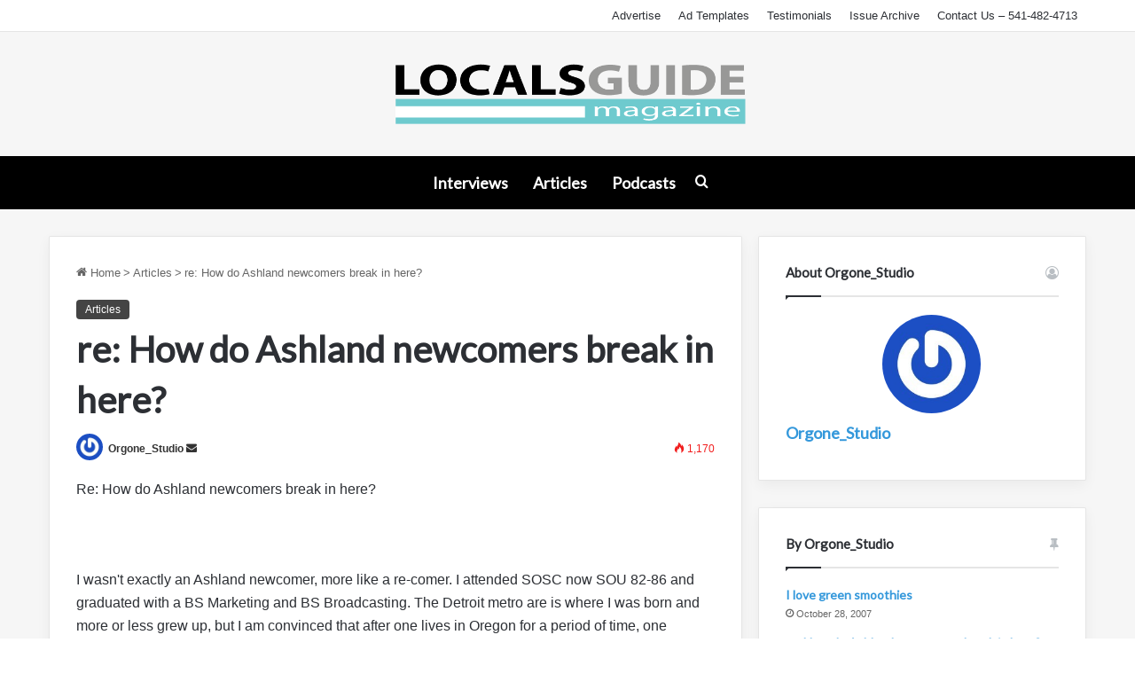

--- FILE ---
content_type: text/html; charset=UTF-8
request_url: https://ashland.oregon.localsguide.com/re-how-do-ashland-newcomers-break-in-here
body_size: 16593
content:
<!DOCTYPE html><html lang="en-US" class="" data-skin="light"><head><meta charset="UTF-8" /><link rel="profile" href="https://gmpg.org/xfn/11" /><title>re: How do Ashland newcomers break in here? &#8211; Ashland Oregon LocalsGuide</title><meta http-equiv='x-dns-prefetch-control' content='on'><link rel='dns-prefetch' href='//cdnjs.cloudflare.com' /><link rel='dns-prefetch' href='//ajax.googleapis.com' /><link rel='dns-prefetch' href='//fonts.googleapis.com' /><link rel='dns-prefetch' href='//fonts.gstatic.com' /><link rel='dns-prefetch' href='//s.gravatar.com' /><link rel='dns-prefetch' href='//www.google-analytics.com' /><link rel='preload' as='script' href='https://ajax.googleapis.com/ajax/libs/webfont/1/webfont.js'><meta name='robots' content='max-image-preview:large' /><style>img:is([sizes="auto" i], [sizes^="auto," i]) { contain-intrinsic-size: 3000px 1500px }</style><link rel="alternate" type="application/rss+xml" title="Ashland Oregon LocalsGuide &raquo; Feed" href="https://ashland.oregon.localsguide.com/feed" /><link rel="alternate" type="application/rss+xml" title="Ashland Oregon LocalsGuide &raquo; Comments Feed" href="https://ashland.oregon.localsguide.com/comments/feed" /><style type="text/css">:root{
			
					--main-nav-background: #1f2024;
					--main-nav-secondry-background: rgba(0,0,0,0.2);
					--main-nav-primary-color: #0088ff;
					--main-nav-contrast-primary-color: #FFFFFF;
					--main-nav-text-color: #FFFFFF;
					--main-nav-secondry-text-color: rgba(225,255,255,0.5);
					--main-nav-main-border-color: rgba(255,255,255,0.07);
					--main-nav-secondry-border-color: rgba(255,255,255,0.04);
				
			}</style><meta name="viewport" content="width=device-width, initial-scale=1.0" /><script defer src="[data-uri]"></script> <link rel='stylesheet' id='dashicons-css' href='https://ashland.oregon.localsguide.com/wp-includes/css/dashicons.min.css?ver=6.8.3' type='text/css' media='all' /><link rel='stylesheet' id='post-views-counter-frontend-css' href='https://ashland.oregon.localsguide.com/wp-content/cache/autoptimize/css/autoptimize_single_1ae2b2895a8976da80c9a1afa6a98e23.css?ver=1.7.3' type='text/css' media='all' /><style id='wp-emoji-styles-inline-css' type='text/css'>img.wp-smiley, img.emoji {
		display: inline !important;
		border: none !important;
		box-shadow: none !important;
		height: 1em !important;
		width: 1em !important;
		margin: 0 0.07em !important;
		vertical-align: -0.1em !important;
		background: none !important;
		padding: 0 !important;
	}</style><style id='global-styles-inline-css' type='text/css'>:root{--wp--preset--aspect-ratio--square: 1;--wp--preset--aspect-ratio--4-3: 4/3;--wp--preset--aspect-ratio--3-4: 3/4;--wp--preset--aspect-ratio--3-2: 3/2;--wp--preset--aspect-ratio--2-3: 2/3;--wp--preset--aspect-ratio--16-9: 16/9;--wp--preset--aspect-ratio--9-16: 9/16;--wp--preset--color--black: #000000;--wp--preset--color--cyan-bluish-gray: #abb8c3;--wp--preset--color--white: #ffffff;--wp--preset--color--pale-pink: #f78da7;--wp--preset--color--vivid-red: #cf2e2e;--wp--preset--color--luminous-vivid-orange: #ff6900;--wp--preset--color--luminous-vivid-amber: #fcb900;--wp--preset--color--light-green-cyan: #7bdcb5;--wp--preset--color--vivid-green-cyan: #00d084;--wp--preset--color--pale-cyan-blue: #8ed1fc;--wp--preset--color--vivid-cyan-blue: #0693e3;--wp--preset--color--vivid-purple: #9b51e0;--wp--preset--gradient--vivid-cyan-blue-to-vivid-purple: linear-gradient(135deg,rgba(6,147,227,1) 0%,rgb(155,81,224) 100%);--wp--preset--gradient--light-green-cyan-to-vivid-green-cyan: linear-gradient(135deg,rgb(122,220,180) 0%,rgb(0,208,130) 100%);--wp--preset--gradient--luminous-vivid-amber-to-luminous-vivid-orange: linear-gradient(135deg,rgba(252,185,0,1) 0%,rgba(255,105,0,1) 100%);--wp--preset--gradient--luminous-vivid-orange-to-vivid-red: linear-gradient(135deg,rgba(255,105,0,1) 0%,rgb(207,46,46) 100%);--wp--preset--gradient--very-light-gray-to-cyan-bluish-gray: linear-gradient(135deg,rgb(238,238,238) 0%,rgb(169,184,195) 100%);--wp--preset--gradient--cool-to-warm-spectrum: linear-gradient(135deg,rgb(74,234,220) 0%,rgb(151,120,209) 20%,rgb(207,42,186) 40%,rgb(238,44,130) 60%,rgb(251,105,98) 80%,rgb(254,248,76) 100%);--wp--preset--gradient--blush-light-purple: linear-gradient(135deg,rgb(255,206,236) 0%,rgb(152,150,240) 100%);--wp--preset--gradient--blush-bordeaux: linear-gradient(135deg,rgb(254,205,165) 0%,rgb(254,45,45) 50%,rgb(107,0,62) 100%);--wp--preset--gradient--luminous-dusk: linear-gradient(135deg,rgb(255,203,112) 0%,rgb(199,81,192) 50%,rgb(65,88,208) 100%);--wp--preset--gradient--pale-ocean: linear-gradient(135deg,rgb(255,245,203) 0%,rgb(182,227,212) 50%,rgb(51,167,181) 100%);--wp--preset--gradient--electric-grass: linear-gradient(135deg,rgb(202,248,128) 0%,rgb(113,206,126) 100%);--wp--preset--gradient--midnight: linear-gradient(135deg,rgb(2,3,129) 0%,rgb(40,116,252) 100%);--wp--preset--font-size--small: 13px;--wp--preset--font-size--medium: 20px;--wp--preset--font-size--large: 36px;--wp--preset--font-size--x-large: 42px;--wp--preset--spacing--20: 0.44rem;--wp--preset--spacing--30: 0.67rem;--wp--preset--spacing--40: 1rem;--wp--preset--spacing--50: 1.5rem;--wp--preset--spacing--60: 2.25rem;--wp--preset--spacing--70: 3.38rem;--wp--preset--spacing--80: 5.06rem;--wp--preset--shadow--natural: 6px 6px 9px rgba(0, 0, 0, 0.2);--wp--preset--shadow--deep: 12px 12px 50px rgba(0, 0, 0, 0.4);--wp--preset--shadow--sharp: 6px 6px 0px rgba(0, 0, 0, 0.2);--wp--preset--shadow--outlined: 6px 6px 0px -3px rgba(255, 255, 255, 1), 6px 6px rgba(0, 0, 0, 1);--wp--preset--shadow--crisp: 6px 6px 0px rgba(0, 0, 0, 1);}:where(.is-layout-flex){gap: 0.5em;}:where(.is-layout-grid){gap: 0.5em;}body .is-layout-flex{display: flex;}.is-layout-flex{flex-wrap: wrap;align-items: center;}.is-layout-flex > :is(*, div){margin: 0;}body .is-layout-grid{display: grid;}.is-layout-grid > :is(*, div){margin: 0;}:where(.wp-block-columns.is-layout-flex){gap: 2em;}:where(.wp-block-columns.is-layout-grid){gap: 2em;}:where(.wp-block-post-template.is-layout-flex){gap: 1.25em;}:where(.wp-block-post-template.is-layout-grid){gap: 1.25em;}.has-black-color{color: var(--wp--preset--color--black) !important;}.has-cyan-bluish-gray-color{color: var(--wp--preset--color--cyan-bluish-gray) !important;}.has-white-color{color: var(--wp--preset--color--white) !important;}.has-pale-pink-color{color: var(--wp--preset--color--pale-pink) !important;}.has-vivid-red-color{color: var(--wp--preset--color--vivid-red) !important;}.has-luminous-vivid-orange-color{color: var(--wp--preset--color--luminous-vivid-orange) !important;}.has-luminous-vivid-amber-color{color: var(--wp--preset--color--luminous-vivid-amber) !important;}.has-light-green-cyan-color{color: var(--wp--preset--color--light-green-cyan) !important;}.has-vivid-green-cyan-color{color: var(--wp--preset--color--vivid-green-cyan) !important;}.has-pale-cyan-blue-color{color: var(--wp--preset--color--pale-cyan-blue) !important;}.has-vivid-cyan-blue-color{color: var(--wp--preset--color--vivid-cyan-blue) !important;}.has-vivid-purple-color{color: var(--wp--preset--color--vivid-purple) !important;}.has-black-background-color{background-color: var(--wp--preset--color--black) !important;}.has-cyan-bluish-gray-background-color{background-color: var(--wp--preset--color--cyan-bluish-gray) !important;}.has-white-background-color{background-color: var(--wp--preset--color--white) !important;}.has-pale-pink-background-color{background-color: var(--wp--preset--color--pale-pink) !important;}.has-vivid-red-background-color{background-color: var(--wp--preset--color--vivid-red) !important;}.has-luminous-vivid-orange-background-color{background-color: var(--wp--preset--color--luminous-vivid-orange) !important;}.has-luminous-vivid-amber-background-color{background-color: var(--wp--preset--color--luminous-vivid-amber) !important;}.has-light-green-cyan-background-color{background-color: var(--wp--preset--color--light-green-cyan) !important;}.has-vivid-green-cyan-background-color{background-color: var(--wp--preset--color--vivid-green-cyan) !important;}.has-pale-cyan-blue-background-color{background-color: var(--wp--preset--color--pale-cyan-blue) !important;}.has-vivid-cyan-blue-background-color{background-color: var(--wp--preset--color--vivid-cyan-blue) !important;}.has-vivid-purple-background-color{background-color: var(--wp--preset--color--vivid-purple) !important;}.has-black-border-color{border-color: var(--wp--preset--color--black) !important;}.has-cyan-bluish-gray-border-color{border-color: var(--wp--preset--color--cyan-bluish-gray) !important;}.has-white-border-color{border-color: var(--wp--preset--color--white) !important;}.has-pale-pink-border-color{border-color: var(--wp--preset--color--pale-pink) !important;}.has-vivid-red-border-color{border-color: var(--wp--preset--color--vivid-red) !important;}.has-luminous-vivid-orange-border-color{border-color: var(--wp--preset--color--luminous-vivid-orange) !important;}.has-luminous-vivid-amber-border-color{border-color: var(--wp--preset--color--luminous-vivid-amber) !important;}.has-light-green-cyan-border-color{border-color: var(--wp--preset--color--light-green-cyan) !important;}.has-vivid-green-cyan-border-color{border-color: var(--wp--preset--color--vivid-green-cyan) !important;}.has-pale-cyan-blue-border-color{border-color: var(--wp--preset--color--pale-cyan-blue) !important;}.has-vivid-cyan-blue-border-color{border-color: var(--wp--preset--color--vivid-cyan-blue) !important;}.has-vivid-purple-border-color{border-color: var(--wp--preset--color--vivid-purple) !important;}.has-vivid-cyan-blue-to-vivid-purple-gradient-background{background: var(--wp--preset--gradient--vivid-cyan-blue-to-vivid-purple) !important;}.has-light-green-cyan-to-vivid-green-cyan-gradient-background{background: var(--wp--preset--gradient--light-green-cyan-to-vivid-green-cyan) !important;}.has-luminous-vivid-amber-to-luminous-vivid-orange-gradient-background{background: var(--wp--preset--gradient--luminous-vivid-amber-to-luminous-vivid-orange) !important;}.has-luminous-vivid-orange-to-vivid-red-gradient-background{background: var(--wp--preset--gradient--luminous-vivid-orange-to-vivid-red) !important;}.has-very-light-gray-to-cyan-bluish-gray-gradient-background{background: var(--wp--preset--gradient--very-light-gray-to-cyan-bluish-gray) !important;}.has-cool-to-warm-spectrum-gradient-background{background: var(--wp--preset--gradient--cool-to-warm-spectrum) !important;}.has-blush-light-purple-gradient-background{background: var(--wp--preset--gradient--blush-light-purple) !important;}.has-blush-bordeaux-gradient-background{background: var(--wp--preset--gradient--blush-bordeaux) !important;}.has-luminous-dusk-gradient-background{background: var(--wp--preset--gradient--luminous-dusk) !important;}.has-pale-ocean-gradient-background{background: var(--wp--preset--gradient--pale-ocean) !important;}.has-electric-grass-gradient-background{background: var(--wp--preset--gradient--electric-grass) !important;}.has-midnight-gradient-background{background: var(--wp--preset--gradient--midnight) !important;}.has-small-font-size{font-size: var(--wp--preset--font-size--small) !important;}.has-medium-font-size{font-size: var(--wp--preset--font-size--medium) !important;}.has-large-font-size{font-size: var(--wp--preset--font-size--large) !important;}.has-x-large-font-size{font-size: var(--wp--preset--font-size--x-large) !important;}
:where(.wp-block-post-template.is-layout-flex){gap: 1.25em;}:where(.wp-block-post-template.is-layout-grid){gap: 1.25em;}
:where(.wp-block-columns.is-layout-flex){gap: 2em;}:where(.wp-block-columns.is-layout-grid){gap: 2em;}
:root :where(.wp-block-pullquote){font-size: 1.5em;line-height: 1.6;}</style><link rel='stylesheet' id='tie-css-base-css' href='https://ashland.oregon.localsguide.com/wp-content/themes/jannah/assets/css/base.min.css?ver=6.2.0' type='text/css' media='all' /><link rel='stylesheet' id='tie-css-styles-css' href='https://ashland.oregon.localsguide.com/wp-content/themes/jannah/assets/css/style.min.css?ver=6.2.0' type='text/css' media='all' /><link rel='stylesheet' id='tie-css-widgets-css' href='https://ashland.oregon.localsguide.com/wp-content/themes/jannah/assets/css/widgets.min.css?ver=6.2.0' type='text/css' media='all' /><link rel='stylesheet' id='tie-css-helpers-css' href='https://ashland.oregon.localsguide.com/wp-content/themes/jannah/assets/css/helpers.min.css?ver=6.2.0' type='text/css' media='all' /><link rel='stylesheet' id='tie-fontawesome5-css' href='https://ashland.oregon.localsguide.com/wp-content/cache/autoptimize/css/autoptimize_single_69591d0b969fde6980bf85aa704a8398.css?ver=6.2.0' type='text/css' media='all' /><link rel='stylesheet' id='tie-css-ilightbox-css' href='https://ashland.oregon.localsguide.com/wp-content/cache/autoptimize/css/autoptimize_single_3014421d3ceb597bec9bfe0e9a7772ec.css?ver=6.2.0' type='text/css' media='all' /><link rel='stylesheet' id='tie-css-shortcodes-css' href='https://ashland.oregon.localsguide.com/wp-content/themes/jannah/assets/css/plugins/shortcodes.min.css?ver=6.2.0' type='text/css' media='all' /><link rel='stylesheet' id='tie-css-single-css' href='https://ashland.oregon.localsguide.com/wp-content/themes/jannah/assets/css/single.min.css?ver=6.2.0' type='text/css' media='all' /><link rel='stylesheet' id='tie-css-print-css' href='https://ashland.oregon.localsguide.com/wp-content/cache/autoptimize/css/autoptimize_single_709890adda466323ed449c6d2542a4bc.css?ver=6.2.0' type='text/css' media='print' /><link rel='stylesheet' id='sib-front-css-css' href='https://ashland.oregon.localsguide.com/wp-content/cache/autoptimize/css/autoptimize_single_af1456e33d7180e00002f436e794138b.css?ver=6.8.3' type='text/css' media='all' /><style id='sib-front-css-inline-css' type='text/css'>.wf-active .logo-text,.wf-active h1,.wf-active h2,.wf-active h3,.wf-active h4,.wf-active h5,.wf-active h6,.wf-active .the-subtitle{font-family: 'Lato';}.wf-active #main-nav .main-menu > ul > li > a{font-family: 'Lato';}#main-nav .main-menu > ul > li > a{font-size: 18px;}#tie-body{background-color: #ffffff;}:root:root{--brand-color: #444444;--dark-brand-color: #121212;--bright-color: #FFFFFF;--base-color: #2c2f34;}#reading-position-indicator{box-shadow: 0 0 10px rgba( 68,68,68,0.7);}:root:root{--brand-color: #444444;--dark-brand-color: #121212;--bright-color: #FFFFFF;--base-color: #2c2f34;}#reading-position-indicator{box-shadow: 0 0 10px rgba( 68,68,68,0.7);}.tie-weather-widget.widget,.container-wrapper{box-shadow: 0 5px 15px 0 rgba(0,0,0,0.05);}.dark-skin .tie-weather-widget.widget,.dark-skin .container-wrapper{box-shadow: 0 5px 15px 0 rgba(0,0,0,0.2);}.main-slider .slide-bg,.main-slider .slide{background-position: center center;}a,body .entry a,.dark-skin body .entry a,.comment-list .comment-content a{color: #3498db;}a:hover,body .entry a:hover,.dark-skin body .entry a:hover,.comment-list .comment-content a:hover{color: #35bcdd;}#content a:hover{text-decoration: underline !important;}#main-nav,#main-nav .menu-sub-content,#main-nav .comp-sub-menu,#main-nav .guest-btn:not(:hover),#main-nav ul.cats-vertical li a.is-active,#main-nav ul.cats-vertical li a:hover,#autocomplete-suggestions.search-in-main-nav{background-color: #000000;}#main-nav{border-width: 0;}#theme-header #main-nav:not(.fixed-nav){bottom: 0;}#main-nav .icon-basecloud-bg:after{color: #000000;}#autocomplete-suggestions.search-in-main-nav{border-color: rgba(255,255,255,0.07);}.main-nav-boxed #main-nav .main-menu-wrapper{border-width: 0;}#tie-wrapper #theme-header{background-color: #f6f6f6;}#logo.text-logo a,#logo.text-logo a:hover{color: #000000;}@media (max-width: 991px){#tie-wrapper #theme-header .logo-container.fixed-nav{background-color: rgba(246,246,246,0.95);}}@media (max-width: 991px){#tie-wrapper #theme-header .logo-container{background-color: #f6f6f6;}}#tie-container #tie-wrapper,.post-layout-8 #content{background-color: #f6f6f6;}#footer{background-color: #ffffff;}#site-info{background-color: #f6f6f6;}#footer .posts-list-counter .posts-list-items li.widget-post-list:before{border-color: #ffffff;}#footer .timeline-widget a .date:before{border-color: rgba(255,255,255,0.8);}#footer .footer-boxed-widget-area,#footer textarea,#footer input:not([type=submit]),#footer select,#footer code,#footer kbd,#footer pre,#footer samp,#footer .show-more-button,#footer .slider-links .tie-slider-nav span,#footer #wp-calendar,#footer #wp-calendar tbody td,#footer #wp-calendar thead th,#footer .widget.buddypress .item-options a{border-color: rgba(0,0,0,0.1);}#footer .social-statistics-widget .white-bg li.social-icons-item a,#footer .widget_tag_cloud .tagcloud a,#footer .latest-tweets-widget .slider-links .tie-slider-nav span,#footer .widget_layered_nav_filters a{border-color: rgba(0,0,0,0.1);}#footer .social-statistics-widget .white-bg li:before{background: rgba(0,0,0,0.1);}.site-footer #wp-calendar tbody td{background: rgba(0,0,0,0.02);}#footer .white-bg .social-icons-item a span.followers span,#footer .circle-three-cols .social-icons-item a .followers-num,#footer .circle-three-cols .social-icons-item a .followers-name{color: rgba(0,0,0,0.8);}#footer .timeline-widget ul:before,#footer .timeline-widget a:not(:hover) .date:before{background-color: #e1e1e1;}#footer .widget-title,#footer .widget-title a:not(:hover){color: #333333;}#footer,#footer textarea,#footer input:not([type='submit']),#footer select,#footer #wp-calendar tbody,#footer .tie-slider-nav li span:not(:hover),#footer .widget_categories li a:before,#footer .widget_product_categories li a:before,#footer .widget_layered_nav li a:before,#footer .widget_archive li a:before,#footer .widget_nav_menu li a:before,#footer .widget_meta li a:before,#footer .widget_pages li a:before,#footer .widget_recent_entries li a:before,#footer .widget_display_forums li a:before,#footer .widget_display_views li a:before,#footer .widget_rss li a:before,#footer .widget_display_stats dt:before,#footer .subscribe-widget-content h3,#footer .about-author .social-icons a:not(:hover) span{color: #555555;}#footer post-widget-body .meta-item,#footer .post-meta,#footer .stream-title,#footer.dark-skin .timeline-widget .date,#footer .wp-caption .wp-caption-text,#footer .rss-date{color: rgba(85,85,85,0.7);}#footer input::-moz-placeholder{color: #555555;}#footer input:-moz-placeholder{color: #555555;}#footer input:-ms-input-placeholder{color: #555555;}#footer input::-webkit-input-placeholder{color: #555555;}.site-footer.dark-skin a:not(:hover){color: #333333;}.site-footer.dark-skin a:hover,#footer .stars-rating-active,#footer .twitter-icon-wrap span,.block-head-4.magazine2 #footer .tabs li a{color: #f28776;}#footer .circle_bar{stroke: #f28776;}#footer .widget.buddypress .item-options a.selected,#footer .widget.buddypress .item-options a.loading,#footer .tie-slider-nav span:hover,.block-head-4.magazine2 #footer .tabs{border-color: #f28776;}.magazine2:not(.block-head-4) #footer .tabs a:hover,.magazine2:not(.block-head-4) #footer .tabs .active a,.magazine1 #footer .tabs a:hover,.magazine1 #footer .tabs .active a,.block-head-4.magazine2 #footer .tabs.tabs .active a,.block-head-4.magazine2 #footer .tabs > .active a:before,.block-head-4.magazine2 #footer .tabs > li.active:nth-child(n) a:after,#footer .digital-rating-static,#footer .timeline-widget li a:hover .date:before,#footer #wp-calendar #today,#footer .posts-list-counter .posts-list-items li.widget-post-list:before,#footer .cat-counter span,#footer.dark-skin .the-global-title:after,#footer .button,#footer [type='submit'],#footer .spinner > div,#footer .widget.buddypress .item-options a.selected,#footer .widget.buddypress .item-options a.loading,#footer .tie-slider-nav span:hover,#footer .fullwidth-area .tagcloud a:hover{background-color: #f28776;color: #FFFFFF;}.block-head-4.magazine2 #footer .tabs li a:hover{color: #d46958;}.block-head-4.magazine2 #footer .tabs.tabs .active a:hover,#footer .widget.buddypress .item-options a.selected,#footer .widget.buddypress .item-options a.loading,#footer .tie-slider-nav span:hover{color: #FFFFFF !important;}#footer .button:hover,#footer [type='submit']:hover{background-color: #d46958;color: #FFFFFF;}#site-info,#site-info ul.social-icons li a:not(:hover) span{color: #555555;}#footer .site-info a:not(:hover){color: #333333;}#footer .site-info a:hover{color: #000000;}.tie-cat-1771,.tie-cat-item-1771 > span{background-color:#e67e22 !important;color:#FFFFFF !important;}.tie-cat-1771:after{border-top-color:#e67e22 !important;}.tie-cat-1771:hover{background-color:#c86004 !important;}.tie-cat-1771:hover:after{border-top-color:#c86004 !important;}.tie-cat-1779,.tie-cat-item-1779 > span{background-color:#2ecc71 !important;color:#FFFFFF !important;}.tie-cat-1779:after{border-top-color:#2ecc71 !important;}.tie-cat-1779:hover{background-color:#10ae53 !important;}.tie-cat-1779:hover:after{border-top-color:#10ae53 !important;}.tie-cat-1783,.tie-cat-item-1783 > span{background-color:#9b59b6 !important;color:#FFFFFF !important;}.tie-cat-1783:after{border-top-color:#9b59b6 !important;}.tie-cat-1783:hover{background-color:#7d3b98 !important;}.tie-cat-1783:hover:after{border-top-color:#7d3b98 !important;}.tie-cat-1785,.tie-cat-item-1785 > span{background-color:#34495e !important;color:#FFFFFF !important;}.tie-cat-1785:after{border-top-color:#34495e !important;}.tie-cat-1785:hover{background-color:#162b40 !important;}.tie-cat-1785:hover:after{border-top-color:#162b40 !important;}.tie-cat-1787,.tie-cat-item-1787 > span{background-color:#795548 !important;color:#FFFFFF !important;}.tie-cat-1787:after{border-top-color:#795548 !important;}.tie-cat-1787:hover{background-color:#5b372a !important;}.tie-cat-1787:hover:after{border-top-color:#5b372a !important;}.tie-cat-1788,.tie-cat-item-1788 > span{background-color:#4CAF50 !important;color:#FFFFFF !important;}.tie-cat-1788:after{border-top-color:#4CAF50 !important;}.tie-cat-1788:hover{background-color:#2e9132 !important;}.tie-cat-1788:hover:after{border-top-color:#2e9132 !important;}@media (max-width: 991px){.side-aside.dark-skin{background-image: url(https://ashland.oregon.localsguide.com/wp-content/uploads/2021/09/mobile.jpg);background-repeat: no-repeat;background-size: cover; background-attachment: fixed;}}</style> <script defer type="text/javascript" src="https://ashland.oregon.localsguide.com/wp-includes/js/jquery/jquery.min.js?ver=3.7.1" id="jquery-core-js"></script> <script defer type="text/javascript" src="https://ashland.oregon.localsguide.com/wp-includes/js/jquery/jquery-migrate.min.js?ver=3.4.1" id="jquery-migrate-js"></script> <script defer id="sib-front-js-js-extra" src="[data-uri]"></script> <script defer type="text/javascript" src="https://ashland.oregon.localsguide.com/wp-content/cache/autoptimize/js/autoptimize_single_84e18e27eece4754ccb51cd2b604c6b5.js?ver=1768483105" id="sib-front-js-js"></script> <link rel="https://api.w.org/" href="https://ashland.oregon.localsguide.com/wp-json/" /><link rel="alternate" title="JSON" type="application/json" href="https://ashland.oregon.localsguide.com/wp-json/wp/v2/posts/1697" /><link rel="EditURI" type="application/rsd+xml" title="RSD" href="https://ashland.oregon.localsguide.com/xmlrpc.php?rsd" /><meta name="generator" content="WordPress 6.8.3" /><link rel="canonical" href="https://ashland.oregon.localsguide.com/re-how-do-ashland-newcomers-break-in-here" /><link rel='shortlink' href='https://ashland.oregon.localsguide.com/?p=1697' /><link rel="alternate" title="oEmbed (JSON)" type="application/json+oembed" href="https://ashland.oregon.localsguide.com/wp-json/oembed/1.0/embed?url=https%3A%2F%2Fashland.oregon.localsguide.com%2Fre-how-do-ashland-newcomers-break-in-here" /><link rel="alternate" title="oEmbed (XML)" type="text/xml+oembed" href="https://ashland.oregon.localsguide.com/wp-json/oembed/1.0/embed?url=https%3A%2F%2Fashland.oregon.localsguide.com%2Fre-how-do-ashland-newcomers-break-in-here&#038;format=xml" /><meta name="description" content="Re: How do Ashland newcomers break in here? &nbsp; I wasn&#039;t exactly an Ashland newcomer, more like a re-comer. I attended SOSC now SOU 82-86 and g" /><meta http-equiv="X-UA-Compatible" content="IE=edge"><meta name="theme-color" content="#f6f6f6" /><script defer type="text/javascript" src="https://cdn.brevo.com/js/sdk-loader.js"></script> <script defer src="[data-uri]"></script><script defer type="text/javascript" src="https://cdn.by.wonderpush.com/sdk/1.1/wonderpush-loader.min.js"></script> <script defer src="[data-uri]"></script><link rel="icon" href="https://ashland.oregon.localsguide.com/wp-content/uploads/2024/04/cropped-localsguide-logo-32x32.png" sizes="32x32" /><link rel="icon" href="https://ashland.oregon.localsguide.com/wp-content/uploads/2024/04/cropped-localsguide-logo-192x192.png" sizes="192x192" /><link rel="apple-touch-icon" href="https://ashland.oregon.localsguide.com/wp-content/uploads/2024/04/cropped-localsguide-logo-180x180.png" /><meta name="msapplication-TileImage" content="https://ashland.oregon.localsguide.com/wp-content/uploads/2024/04/cropped-localsguide-logo-270x270.png" /></head><body id="tie-body" class="wp-singular post-template-default single single-post postid-1697 single-format-standard wp-theme-jannah tie-no-js wrapper-has-shadow block-head-1 magazine1 is-thumb-overlay-disabled is-desktop is-header-layout-2 sidebar-right has-sidebar post-layout-2 narrow-title-narrow-media has-mobile-share post-has-toggle hide_share_post_top hide_share_post_bottom"><div class="background-overlay"><div id="tie-container" class="site tie-container"><div id="tie-wrapper"><header id="theme-header" class="theme-header header-layout-2 main-nav-dark main-nav-default-dark main-nav-below no-stream-item top-nav-active top-nav-light top-nav-default-light top-nav-above has-normal-width-logo mobile-header-default"><nav id="top-nav" data-skin="search-in-top-nav" class="has-menu top-nav header-nav live-search-parent" aria-label="Secondary Navigation"><div class="container"><div class="topbar-wrapper"><div class="tie-alignleft"></div><div class="tie-alignright"><div class="top-menu header-menu"><ul id="menu-top-navigation-live" class="menu"><li id="menu-item-40358" class="menu-item menu-item-type-post_type menu-item-object-page menu-item-40358"><a href="https://ashland.oregon.localsguide.com/rate-card">Advertise</a></li><li id="menu-item-40361" class="menu-item menu-item-type-custom menu-item-object-custom menu-item-40361"><a href="https://ashland.oregon.localsguide.com/ad-templates">Ad Templates</a></li><li id="menu-item-6000" class="menu-item menu-item-type-post_type menu-item-object-page menu-item-6000"><a href="https://ashland.oregon.localsguide.com/testimonials">Testimonials</a></li><li id="menu-item-43193" class="menu-item menu-item-type-taxonomy menu-item-object-category menu-item-43193"><a href="https://ashland.oregon.localsguide.com/category/issue-archive">Issue Archive</a></li><li id="menu-item-40374" class="menu-item menu-item-type-post_type menu-item-object-page menu-item-40374"><a href="https://ashland.oregon.localsguide.com/contact-us">Contact Us &#8211; 541-482-4713</a></li></ul></div></div></div></div></nav><div class="container header-container"><div class="tie-row logo-row"><div class="logo-wrapper"><div class="tie-col-md-4 logo-container clearfix"><div id="logo" class="image-logo" style="margin-top: 20px; margin-bottom: 20px;"> <a title="Ashland, Oregon - LocalsGuide" href="https://ashland.oregon.localsguide.com/"> <picture class="tie-logo-default tie-logo-picture"> <source class="tie-logo-source-default tie-logo-source" srcset="https://ashland.oregon.localsguide.com/wp-content/uploads/2021/09/new_locals_guide_logo.png"> <img class="tie-logo-img-default tie-logo-img" src="https://ashland.oregon.localsguide.com/wp-content/uploads/2021/09/new_locals_guide_logo.png" alt="Ashland, Oregon - LocalsGuide" width="300" height="100" style="max-height:100px; width: auto;" /> </picture> </a></div><div id="mobile-header-components-area_2" class="mobile-header-components"><ul class="components"><li class="mobile-component_menu custom-menu-link"><a href="#" id="mobile-menu-icon" class=""><span class="tie-mobile-menu-icon nav-icon is-layout-1"></span><span class="screen-reader-text">Menu</span></a></li></ul></div></div></div></div></div><div class="main-nav-wrapper"><nav id="main-nav" data-skin="search-in-main-nav" class="main-nav header-nav live-search-parent"  aria-label="Primary Navigation"><div class="container"><div class="main-menu-wrapper"><div id="menu-components-wrap"><div class="main-menu main-menu-wrap tie-alignleft"><div id="main-nav-menu" class="main-menu header-menu"><ul id="menu-new-main-live" class="menu"><li id="menu-item-37662" class="menu-item menu-item-type-taxonomy menu-item-object-category menu-item-37662"><a href="https://ashland.oregon.localsguide.com/category/interviews">Interviews</a></li><li id="menu-item-37758" class="menu-item menu-item-type-custom menu-item-object-custom menu-item-37758"><a href="https://ashland.oregon.localsguide.com/category/articles">Articles</a></li><li id="menu-item-38482" class="menu-item menu-item-type-custom menu-item-object-custom menu-item-38482"><a href="https://ashland.oregon.localsguide.com/category/podcasts">Podcasts</a></li></ul></div></div><ul class="components"><li class="search-compact-icon menu-item custom-menu-link"> <a href="#" class="tie-search-trigger"> <span class="tie-icon-search tie-search-icon" aria-hidden="true"></span> <span class="screen-reader-text">Search for</span> </a></li></ul></div></div></div><div id="reading-position-indicator"></div></nav></div></header><div id="content" class="site-content container"><div id="main-content-row" class="tie-row main-content-row"><div class="main-content tie-col-md-8 tie-col-xs-12" role="main"><article id="the-post" class="container-wrapper post-content tie-standard"><header class="entry-header-outer"><nav id="breadcrumb"><a href="https://ashland.oregon.localsguide.com/"><span class="tie-icon-home" aria-hidden="true"></span> Home</a><em class="delimiter">&gt;</em><a href="https://ashland.oregon.localsguide.com/category/articles">Articles</a><em class="delimiter">&gt;</em><span class="current">re: How do Ashland newcomers break in here?</span></nav><script type="application/ld+json">{"@context":"http:\/\/schema.org","@type":"BreadcrumbList","@id":"#Breadcrumb","itemListElement":[{"@type":"ListItem","position":1,"item":{"name":"Home","@id":"https:\/\/ashland.oregon.localsguide.com\/"}},{"@type":"ListItem","position":2,"item":{"name":"Articles","@id":"https:\/\/ashland.oregon.localsguide.com\/category\/articles"}}]}</script> <div class="entry-header"> <span class="post-cat-wrap"><a class="post-cat tie-cat-96" href="https://ashland.oregon.localsguide.com/category/articles">Articles</a></span><h1 class="post-title entry-title"> re: How do Ashland newcomers break in here?</h1><div class="single-post-meta post-meta clearfix"><span class="author-meta single-author with-avatars"><span class="meta-item meta-author-wrapper meta-author-408"> <span class="meta-author-avatar"> <a href="https://ashland.oregon.localsguide.com/author/Orgone_Studio"><img alt='Photo of Orgone_Studio' src='https://secure.gravatar.com/avatar/6f37e212be82c9d29820d69d7184a52970b361503a0019293afe8b507fe90faf?s=140&#038;r=r' srcset='https://secure.gravatar.com/avatar/6f37e212be82c9d29820d69d7184a52970b361503a0019293afe8b507fe90faf?s=280&#038;r=r 2x' class='avatar avatar-140 photo' height='140' width='140' decoding='async'/></a> </span> <span class="meta-author"><a href="https://ashland.oregon.localsguide.com/author/Orgone_Studio" class="author-name tie-icon" title="Orgone_Studio">Orgone_Studio</a></span> <a href="mailto:leslie_ashland@yahoo.com" class="author-email-link" target="_blank" rel="nofollow noopener" title="Send an email"> <span class="tie-icon-envelope" aria-hidden="true"></span> <span class="screen-reader-text">Send an email</span> </a> </span></span><div class="tie-alignright"><span class="meta-views meta-item very-hot"><span class="tie-icon-fire" aria-hidden="true"></span> 1,170 </span></div></div></div></header><div class="entry-content entry clearfix"><p class="MsoNormal"><font size="3">Re: How do Ashland newcomers break in here?</font></p><p class="MsoNormal"><!--[if !supportEmptyParas]--><font size="3">&nbsp;</font><!--[endif]--></p><p class="MsoNormal"><font size="3">I wasn&#39;t exactly an Ashland newcomer, more like a re-comer. I attended SOSC now SOU 82-86 and graduated with a BS Marketing and BS Broadcasting. The Detroit metro are is where I was born and more or less grew up, but I am convinced that after one lives in Oregon for a period of time, one becomes an Oregonian. I had been plotting my return since 2003, and in May 2005 returned to Ashland. I was fortunate enough to reconnect with a few of my &quot;college buddies&quot; most of whom were busy with families of their own. </font></p><p class="MsoNormal"><!--[if !supportEmptyParas]--><font size="3">&nbsp;</font><!--[endif]--></p><p class="MsoNormal"><font size="3">One thing that was helpful was joining a group called &quot;Women new to Ashland&quot; now called &quot;New Beginnings&quot; facilitated by Dr. Bonnie Geiger. This was a great place to talk about feelings and the whole transition process of moving somewhere without a support network.</font></p><p class="MsoNormal"><!--[if !supportEmptyParas]--><font size="3">&nbsp;</font><!--[endif]--></p><p class="MsoNormal"><font size="3">On volunteering, that is the best way to meet people and get yourself out there. I got involved with KSKQ, community radio, here in Ashland. I had 10 years of experience in broadcasting and thought that would be a great way to get back into it. KSKQ is currently streaming on the internet, and is open to anyone who wants to do a show. I&#39;ve made some of my best friends there.<span>&nbsp; </span>www.kskq.org<span>&nbsp; </span></font></p><p class="MsoNormal"><!--[if !supportEmptyParas]--><font size="3">&nbsp;</font><!--[endif]--></p><p class="MsoNormal"><font size="3">I showed up to volunteer at the Ashland Independent Film Festival and it was incredibly overvolutneerd. Everyone wants free passes! Be persistent and get on board early. www.ashlandfilm.org </font></p><p class="MsoNormal"><!--[if !supportEmptyParas]--><font size="3">&nbsp;</font><!--[endif]--></p><p class="MsoNormal"><font size="3">Finally, the volunteer position that has been the most rewarding for me is librarian at the Rogue Valley Metaphysical Library (RVML). www.rvml.org Ashland is so fortunate to have this resource. Librarians volunteer for 2 hour shifts, usually one per week, some people are doing two. Thorough training is provided, and a membership is given in exchange. There are so many interesting topics to learn about there. I am completely driven by my curiosity, so it is lots of fun for me. I have met some great volunteers and patrons there, not to mention furthering my own education and personal development. </font></p><p class="MsoNormal"><!--[if !supportEmptyParas]--><font size="3">&nbsp;</font><!--[endif]--></p><p class="MsoNormal"><font size="3">Of course, there is the oldie but goodie, being regular somewhere. Show up at the same restaurant, coffee shop, or even the co-op as in the poll, and trade names with the people working there. Hi to Jennifer at the Apple Cellar, Jamie and Beth at Gepetto&#39;s, Debbie at Evo&#39;s, Phil at the Co-op.</font></p><p class="MsoNormal"><!--[if !supportEmptyParas]--><font size="3">&nbsp;</font><!--[endif]--></p><p class="MsoNormal"><font size="3">It is really easy to isolate in this town, especially if one is starting from scratch&#8230; that is without friends or relatives nearby. Take initiative to get out and meet people, and volunteering is one of the best ways. Be careful not to burn out, because there is so much to do&#8230; balance is key. Find something you are interested in and just show up. Tell the group what you have to offer, and they will put you to work. Try and not take the personalities too seriously. That applies anywhere you join.</font></p><p class="MsoNormal"><!--[if !supportEmptyParas]--><font size="3">&nbsp;</font><!--[endif]--></p><p class="MsoNormal"><font size="3"><em>Leslie D. of Orgone Studio, Inc.</em> </font></p><div class="post-views content-post post-1697 entry-meta load-static"> <span class="post-views-icon dashicons dashicons-chart-bar"></span> <span class="post-views-label">Post Views:</span> <span class="post-views-count">2,315</span></div></div><div id="post-extra-info"><div class="theiaStickySidebar"><div class="single-post-meta post-meta clearfix"><span class="author-meta single-author with-avatars"><span class="meta-item meta-author-wrapper meta-author-408"> <span class="meta-author-avatar"> <a href="https://ashland.oregon.localsguide.com/author/Orgone_Studio"><img alt='Photo of Orgone_Studio' src='https://secure.gravatar.com/avatar/6f37e212be82c9d29820d69d7184a52970b361503a0019293afe8b507fe90faf?s=140&#038;r=r' srcset='https://secure.gravatar.com/avatar/6f37e212be82c9d29820d69d7184a52970b361503a0019293afe8b507fe90faf?s=280&#038;r=r 2x' class='avatar avatar-140 photo' height='140' width='140' decoding='async'/></a> </span> <span class="meta-author"><a href="https://ashland.oregon.localsguide.com/author/Orgone_Studio" class="author-name tie-icon" title="Orgone_Studio">Orgone_Studio</a></span> <a href="mailto:leslie_ashland@yahoo.com" class="author-email-link" target="_blank" rel="nofollow noopener" title="Send an email"> <span class="tie-icon-envelope" aria-hidden="true"></span> <span class="screen-reader-text">Send an email</span> </a> </span></span><div class="tie-alignright"><span class="meta-views meta-item very-hot"><span class="tie-icon-fire" aria-hidden="true"></span> 1,170 </span></div></div></div></div><div class="clearfix"></div> <script id="tie-schema-json" type="application/ld+json">{"@context":"http:\/\/schema.org","@type":"Article","dateCreated":"2007-08-08T13:45:54-07:00","datePublished":"2007-08-08T13:45:54-07:00","dateModified":"2025-04-21T03:54:28-07:00","headline":"re: How do Ashland newcomers break in here?","name":"re: How do Ashland newcomers break in here?","keywords":[],"url":"https:\/\/ashland.oregon.localsguide.com\/re-how-do-ashland-newcomers-break-in-here","description":"Re: How do Ashland newcomers break in here? &nbsp; I wasn&#39;t exactly an Ashland newcomer, more like a re-comer. I attended SOSC now SOU 82-86 and graduated with a BS Marketing and BS Broadcasting.","copyrightYear":"2007","articleSection":"Articles","articleBody":"  Re: How do Ashland newcomers break in here?  &nbsp;  I wasn&#39;t exactly an Ashland newcomer, more like a re-comer. I attended SOSC now SOU 82-86 and graduated with a BS Marketing and BS Broadcasting. The Detroit metro are is where I was born and more or less grew up, but I am convinced that after one lives in Oregon for a period of time, one becomes an Oregonian. I had been plotting my return since 2003, and in May 2005 returned to Ashland. I was fortunate enough to reconnect with a few of my &quot;college buddies&quot; most of whom were busy with families of their own.   &nbsp;  One thing that was helpful was joining a group called &quot;Women new to Ashland&quot; now called &quot;New Beginnings&quot; facilitated by Dr. Bonnie Geiger. This was a great place to talk about feelings and the whole transition process of moving somewhere without a support network.  &nbsp;  On volunteering, that is the best way to meet people and get yourself out there. I got involved with KSKQ, community radio, here in Ashland. I had 10 years of experience in broadcasting and thought that would be a great way to get back into it. KSKQ is currently streaming on the internet, and is open to anyone who wants to do a show. I&#39;ve made some of my best friends there.&nbsp; www.kskq.org&nbsp;   &nbsp;  I showed up to volunteer at the Ashland Independent Film Festival and it was incredibly overvolutneerd. Everyone wants free passes! Be persistent and get on board early. www.ashlandfilm.org   &nbsp;  Finally, the volunteer position that has been the most rewarding for me is librarian at the Rogue Valley Metaphysical Library (RVML). www.rvml.org Ashland is so fortunate to have this resource. Librarians volunteer for 2 hour shifts, usually one per week, some people are doing two. Thorough training is provided, and a membership is given in exchange. There are so many interesting topics to learn about there. I am completely driven by my curiosity, so it is lots of fun for me. I have met some great volunteers and patrons there, not to mention furthering my own education and personal development.   &nbsp;  Of course, there is the oldie but goodie, being regular somewhere. Show up at the same restaurant, coffee shop, or even the co-op as in the poll, and trade names with the people working there. Hi to Jennifer at the Apple Cellar, Jamie and Beth at Gepetto&#39;s, Debbie at Evo&#39;s, Phil at the Co-op.  &nbsp;  It is really easy to isolate in this town, especially if one is starting from scratch... that is without friends or relatives nearby. Take initiative to get out and meet people, and volunteering is one of the best ways. Be careful not to burn out, because there is so much to do... balance is key. Find something you are interested in and just show up. Tell the group what you have to offer, and they will put you to work. Try and not take the personalities too seriously. That applies anywhere you join.  &nbsp;  Leslie D. of Orgone Studio, Inc.   ","publisher":{"@id":"#Publisher","@type":"Organization","name":"Ashland Oregon LocalsGuide","logo":{"@type":"ImageObject","url":"https:\/\/ashland.oregon.localsguide.com\/wp-content\/uploads\/2021\/09\/new_locals_guide_logo.png"},"sameAs":["https:\/\/www.facebook.com\/southernoregonlocalsguide"]},"sourceOrganization":{"@id":"#Publisher"},"copyrightHolder":{"@id":"#Publisher"},"mainEntityOfPage":{"@type":"WebPage","@id":"https:\/\/ashland.oregon.localsguide.com\/re-how-do-ashland-newcomers-break-in-here","breadcrumb":{"@id":"#Breadcrumb"}},"author":{"@type":"Person","name":"Orgone_Studio","url":"https:\/\/ashland.oregon.localsguide.com\/author\/Orgone_Studio"}}</script> <div class="toggle-post-content clearfix"> <a id="toggle-post-button" class="button" href="#"> Show More <span class="tie-icon-angle-down"></span> </a></div> <script defer src="[data-uri]"></script> <div id="share-buttons-bottom" class="share-buttons share-buttons-bottom"><div class="share-links  icons-text"> <a href="https://www.facebook.com/sharer.php?u=https://ashland.oregon.localsguide.com/re-how-do-ashland-newcomers-break-in-here" rel="external noopener nofollow" title="Facebook" target="_blank" class="facebook-share-btn  large-share-button" data-raw="https://www.facebook.com/sharer.php?u={post_link}"> <span class="share-btn-icon tie-icon-facebook"></span> <span class="social-text">Facebook</span> </a> <a href="https://twitter.com/intent/tweet?text=re%3A%20How%20do%20Ashland%20newcomers%20break%20in%20here%3F&#038;url=https://ashland.oregon.localsguide.com/re-how-do-ashland-newcomers-break-in-here" rel="external noopener nofollow" title="Twitter" target="_blank" class="twitter-share-btn  large-share-button" data-raw="https://twitter.com/intent/tweet?text={post_title}&amp;url={post_link}"> <span class="share-btn-icon tie-icon-twitter"></span> <span class="social-text">Twitter</span> </a> <a href="https://www.linkedin.com/shareArticle?mini=true&#038;url=https://ashland.oregon.localsguide.com/re-how-do-ashland-newcomers-break-in-here&#038;title=re%3A%20How%20do%20Ashland%20newcomers%20break%20in%20here%3F" rel="external noopener nofollow" title="LinkedIn" target="_blank" class="linkedin-share-btn  large-share-button" data-raw="https://www.linkedin.com/shareArticle?mini=true&amp;url={post_full_link}&amp;title={post_title}"> <span class="share-btn-icon tie-icon-linkedin"></span> <span class="social-text">LinkedIn</span> </a> <a href="https://pinterest.com/pin/create/button/?url=https://ashland.oregon.localsguide.com/re-how-do-ashland-newcomers-break-in-here&#038;description=re%3A%20How%20do%20Ashland%20newcomers%20break%20in%20here%3F&#038;media=" rel="external noopener nofollow" title="Pinterest" target="_blank" class="pinterest-share-btn  large-share-button" data-raw="https://pinterest.com/pin/create/button/?url={post_link}&amp;description={post_title}&amp;media={post_img}"> <span class="share-btn-icon tie-icon-pinterest"></span> <span class="social-text">Pinterest</span> </a> <a href="mailto:?subject=re%3A%20How%20do%20Ashland%20newcomers%20break%20in%20here%3F&#038;body=https://ashland.oregon.localsguide.com/re-how-do-ashland-newcomers-break-in-here" rel="external noopener nofollow" title="Share via Email" target="_blank" class="email-share-btn  large-share-button" data-raw="mailto:?subject={post_title}&amp;body={post_link}"> <span class="share-btn-icon tie-icon-envelope"></span> <span class="social-text">Share via Email</span> </a> <a href="#" rel="external noopener nofollow" title="Print" target="_blank" class="print-share-btn  large-share-button" data-raw="#"> <span class="share-btn-icon tie-icon-print"></span> <span class="social-text">Print</span> </a></div></div></article><div class="post-components"><div class="about-author container-wrapper about-author-408"><div class="author-avatar"> <a href="https://ashland.oregon.localsguide.com/author/Orgone_Studio"> <img alt='Photo of Orgone_Studio' src='https://secure.gravatar.com/avatar/6f37e212be82c9d29820d69d7184a52970b361503a0019293afe8b507fe90faf?s=180&#038;r=r' srcset='https://secure.gravatar.com/avatar/6f37e212be82c9d29820d69d7184a52970b361503a0019293afe8b507fe90faf?s=360&#038;r=r 2x' class='avatar avatar-180 photo' height='180' width='180' decoding='async'/> </a></div><div class="author-info"><h3 class="author-name"><a href="https://ashland.oregon.localsguide.com/author/Orgone_Studio">Orgone_Studio</a></h3><div class="author-bio"></div><ul class="social-icons"></ul></div><div class="clearfix"></div></div><div class="prev-next-post-nav container-wrapper media-overlay"><div class="tie-col-xs-6 prev-post"> <a href="https://ashland.oregon.localsguide.com/two-classical-music-virtuosos-create-a-beautiful-night" style="background-image: url()" class="post-thumb" rel="prev"><div class="post-thumb-overlay-wrap"><div class="post-thumb-overlay"> <span class="tie-icon tie-media-icon"></span></div></div> </a> <a href="https://ashland.oregon.localsguide.com/two-classical-music-virtuosos-create-a-beautiful-night" rel="prev"><h3 class="post-title">Two Classical Music Virtuosos Create a Beautiful Night</h3> </a></div><div class="tie-col-xs-6 next-post"> <a href="https://ashland.oregon.localsguide.com/jump-on-the-band-wagon" style="background-image: url()" class="post-thumb" rel="next"><div class="post-thumb-overlay-wrap"><div class="post-thumb-overlay"> <span class="tie-icon tie-media-icon"></span></div></div> </a> <a href="https://ashland.oregon.localsguide.com/jump-on-the-band-wagon" rel="next"><h3 class="post-title">Jump on the Band Wagon!</h3> </a></div></div><div id="related-posts" class="container-wrapper"><div class="mag-box-title the-global-title"><h3>Related Articles</h3></div><div class="related-posts-list"><div class="related-item tie-standard"><h3 class="post-title"><a href="https://ashland.oregon.localsguide.com/singles-photo-party">Singles Photo Party</a></h3><div class="post-meta clearfix"><span class="date meta-item tie-icon">July 27, 2007</span></div></div></div></div></div></div><aside class="sidebar tie-col-md-4 tie-col-xs-12 normal-side is-sticky" aria-label="Primary Sidebar"><div class="theiaStickySidebar"><div id="author_widget-3" class="container-wrapper widget widget_author"><div class="widget-title the-global-title"><div class="the-subtitle">About Orgone_Studio<span class="widget-title-icon tie-icon"></span></div></div><div class="single-author" ><div class="about-author container-wrapper about-author-408"><div class="author-avatar"> <a href="https://ashland.oregon.localsguide.com/author/Orgone_Studio"> <img alt='Photo of Orgone_Studio' src='https://secure.gravatar.com/avatar/6f37e212be82c9d29820d69d7184a52970b361503a0019293afe8b507fe90faf?s=180&#038;r=r' srcset='https://secure.gravatar.com/avatar/6f37e212be82c9d29820d69d7184a52970b361503a0019293afe8b507fe90faf?s=360&#038;r=r 2x' class='avatar avatar-180 photo' height='180' width='180' loading='lazy' decoding='async'/> </a></div><div class="author-info"><h3 class="author-name"><a href="https://ashland.oregon.localsguide.com/author/Orgone_Studio">Orgone_Studio</a></h3><div class="author-bio"></div><ul class="social-icons"></ul></div><div class="clearfix"></div></div></div><div class="clearfix"></div></div><div id="author_post_widget-3" class="container-wrapper widget widget_author_posts"><div class="widget-title the-global-title"><div class="the-subtitle">By Orgone_Studio<span class="widget-title-icon tie-icon"></span></div></div><ul class="widget-posts-list"><li class="widget-single-post-item widget-post-list tie-standard"><div class="post-widget-body no-small-thumbs"> <a class="post-title the-subtitle" href="https://ashland.oregon.localsguide.com/i-love-green-smoothies">I love green smoothies</a><div class="post-meta"> <span class="date meta-item tie-icon">October 28, 2007</span></div></div></li><li class="widget-single-post-item widget-post-list tie-standard"><div class="post-widget-body no-small-thumbs"> <a class="post-title the-subtitle" href="https://ashland.oregon.localsguide.com/re-how-do-ashland-newcomers-break-in-here">re: How do Ashland newcomers break in here?</a><div class="post-meta"> <span class="date meta-item tie-icon">August 8, 2007</span></div></div></li><li class="widget-single-post-item widget-post-list tie-standard"><div class="post-widget-body no-small-thumbs"> <a class="post-title the-subtitle" href="https://ashland.oregon.localsguide.com/sicko-the-movie">Sicko &#8211; The Movie</a><div class="post-meta"> <span class="date meta-item tie-icon">July 29, 2007</span></div></div></li><li class="widget-single-post-item widget-post-list tie-standard"><div class="post-widget-body no-small-thumbs"> <a class="post-title the-subtitle" href="https://ashland.oregon.localsguide.com/singles-photo-party">Singles Photo Party</a><div class="post-meta"> <span class="date meta-item tie-icon">July 27, 2007</span></div></div></li></ul><a class="button dark-btn fullwidth" href="https://ashland.oregon.localsguide.com/author/Orgone_Studio">All (4)</a><div class="clearfix"></div></div></div></aside></div></div><footer id="footer" class="site-footer dark-skin dark-widgetized-area"><div id="footer-widgets-container"><div class="container"></div></div><div id="site-info" class="site-info"><div class="container"><div class="tie-row"><div class="tie-col-md-12"><div class="copyright-text copyright-text-first">&copy; Copyright 2026, All Rights Reserved &nbsp;|&nbsp; <span style="color:red;" class="tie-icon-heart"></span> <a href="https://localsguide.com" rel="external noopener nofollow" target="_blank" rel="nofollow noopener">LocalsGuide LLC</a></div><ul class="social-icons"><li class="social-icons-item"><a class="social-link facebook-social-icon" rel="external noopener nofollow" target="_blank" href="https://www.facebook.com/southernoregonlocalsguide"><span class="tie-social-icon tie-icon-facebook"></span><span class="screen-reader-text">Facebook</span></a></li></ul></div></div></div></div></footer><div id="share-buttons-mobile" class="share-buttons share-buttons-mobile"><div class="share-links  icons-only"> <a href="https://www.facebook.com/sharer.php?u=https://ashland.oregon.localsguide.com/re-how-do-ashland-newcomers-break-in-here" rel="external noopener nofollow" title="Facebook" target="_blank" class="facebook-share-btn " data-raw="https://www.facebook.com/sharer.php?u={post_link}"> <span class="share-btn-icon tie-icon-facebook"></span> <span class="screen-reader-text">Facebook</span> </a> <a href="https://twitter.com/intent/tweet?text=re%3A%20How%20do%20Ashland%20newcomers%20break%20in%20here%3F&#038;url=https://ashland.oregon.localsguide.com/re-how-do-ashland-newcomers-break-in-here" rel="external noopener nofollow" title="Twitter" target="_blank" class="twitter-share-btn " data-raw="https://twitter.com/intent/tweet?text={post_title}&amp;url={post_link}"> <span class="share-btn-icon tie-icon-twitter"></span> <span class="screen-reader-text">Twitter</span> </a> <a href="https://api.whatsapp.com/send?text=re%3A%20How%20do%20Ashland%20newcomers%20break%20in%20here%3F%20https://ashland.oregon.localsguide.com/re-how-do-ashland-newcomers-break-in-here" rel="external noopener nofollow" title="WhatsApp" target="_blank" class="whatsapp-share-btn " data-raw="https://api.whatsapp.com/send?text={post_title}%20{post_link}"> <span class="share-btn-icon tie-icon-whatsapp"></span> <span class="screen-reader-text">WhatsApp</span> </a> <a href="https://telegram.me/share/url?url=https://ashland.oregon.localsguide.com/re-how-do-ashland-newcomers-break-in-here&text=re%3A%20How%20do%20Ashland%20newcomers%20break%20in%20here%3F" rel="external noopener nofollow" title="Telegram" target="_blank" class="telegram-share-btn " data-raw="https://telegram.me/share/url?url={post_link}&text={post_title}"> <span class="share-btn-icon tie-icon-paper-plane"></span> <span class="screen-reader-text">Telegram</span> </a> <a href="viber://forward?text=re%3A%20How%20do%20Ashland%20newcomers%20break%20in%20here%3F%20https://ashland.oregon.localsguide.com/re-how-do-ashland-newcomers-break-in-here" rel="external noopener nofollow" title="Viber" target="_blank" class="viber-share-btn " data-raw="viber://forward?text={post_title}%20{post_link}"> <span class="share-btn-icon tie-icon-phone"></span> <span class="screen-reader-text">Viber</span> </a></div></div><div class="mobile-share-buttons-spacer"></div> <a id="go-to-top" class="go-to-top-button" href="#go-to-tie-body"> <span class="tie-icon-angle-up"></span> <span class="screen-reader-text">Back to top button</span> </a></div><aside class=" side-aside normal-side dark-skin dark-widgetized-area is-fullwidth appear-from-right" aria-label="Secondary Sidebar" style="visibility: hidden;"><div data-height="100%" class="side-aside-wrapper has-custom-scroll"> <a href="#" class="close-side-aside remove big-btn light-btn"> <span class="screen-reader-text">Close</span> </a><div id="mobile-container"><div id="mobile-menu" class="hide-menu-icons"></div><div id="mobile-social-icons" class="social-icons-widget solid-social-icons"><ul><li class="social-icons-item"><a class="social-link facebook-social-icon" rel="external noopener nofollow" target="_blank" href="https://www.facebook.com/southernoregonlocalsguide"><span class="tie-social-icon tie-icon-facebook"></span><span class="screen-reader-text">Facebook</span></a></li></ul></div><div id="mobile-search"><form role="search" method="get" class="search-form" action="https://ashland.oregon.localsguide.com/"> <label> <span class="screen-reader-text">Search for:</span> <input type="search" class="search-field" placeholder="Search &hellip;" value="" name="s" /> </label> <input type="submit" class="search-submit" value="Search" /></form></div></div></div></aside></div></div> <script type="speculationrules">{"prefetch":[{"source":"document","where":{"and":[{"href_matches":"\/*"},{"not":{"href_matches":["\/wp-*.php","\/wp-admin\/*","\/wp-content\/uploads\/*","\/wp-content\/*","\/wp-content\/plugins\/*","\/wp-content\/themes\/jannah\/*","\/*\\?(.+)"]}},{"not":{"selector_matches":"a[rel~=\"nofollow\"]"}},{"not":{"selector_matches":".no-prefetch, .no-prefetch a"}}]},"eagerness":"conservative"}]}</script> <div id="reading-position-indicator"></div><div id="autocomplete-suggestions" class="autocomplete-suggestions"></div><div id="is-scroller-outer"><div id="is-scroller"></div></div><div id="fb-root"></div><div id="tie-popup-search-desktop" class="tie-popup tie-popup-search-wrap" style="display: none;"> <a href="#" class="tie-btn-close remove big-btn light-btn"> <span class="screen-reader-text">Close</span> </a><div class="popup-search-wrap-inner"><div class="live-search-parent pop-up-live-search" data-skin="live-search-popup" aria-label="Search"><form method="get" class="tie-popup-search-form" action="https://ashland.oregon.localsguide.com/"> <input class="tie-popup-search-input is-ajax-search" inputmode="search" type="text" name="s" title="Search for" autocomplete="off" placeholder="Type and hit Enter" /> <button class="tie-popup-search-submit" type="submit"> <span class="tie-icon-search tie-search-icon" aria-hidden="true"></span> <span class="screen-reader-text">Search for</span> </button></form></div></div></div> <script defer type="text/javascript" src="https://ashland.oregon.localsguide.com/wp-content/cache/autoptimize/js/autoptimize_single_20b3b806e556954dbacaf87d635d399d.js?ver=3.3.7" id="page-links-to-js"></script> <script defer id="tie-scripts-js-extra" src="[data-uri]"></script> <script defer type="text/javascript" src="https://ashland.oregon.localsguide.com/wp-content/themes/jannah/assets/js/scripts.min.js?ver=6.2.0" id="tie-scripts-js"></script> <script defer type="text/javascript" src="https://ashland.oregon.localsguide.com/wp-content/cache/autoptimize/js/autoptimize_single_0aad6ea4c36a9be1a344f4c666ad8dd2.js?ver=6.2.0" id="tie-js-ilightbox-js"></script> <script defer type="text/javascript" src="https://ashland.oregon.localsguide.com/wp-content/themes/jannah/assets/js/sliders.min.js?ver=6.2.0" id="tie-js-sliders-js"></script> <script defer type="text/javascript" src="https://ashland.oregon.localsguide.com/wp-content/cache/autoptimize/js/autoptimize_single_28fddc2678fe831c9b91087b80117aab.js?ver=6.2.0" id="tie-js-shortcodes-js"></script> <script defer type="text/javascript" src="https://ashland.oregon.localsguide.com/wp-content/themes/jannah/assets/js/desktop.min.js?ver=6.2.0" id="tie-js-desktop-js"></script> <script defer type="text/javascript" src="https://ashland.oregon.localsguide.com/wp-content/cache/autoptimize/js/autoptimize_single_c5317c4553371f290394cb5a030b6a13.js?ver=6.2.0" id="tie-js-livesearch-js"></script> <script defer type="text/javascript" src="https://ashland.oregon.localsguide.com/wp-content/themes/jannah/assets/js/single.min.js?ver=6.2.0" id="tie-js-single-js"></script> <script defer src="[data-uri]"></script> <script defer src="[data-uri]"></script> <script defer src="[data-uri]"></script> </body></html>